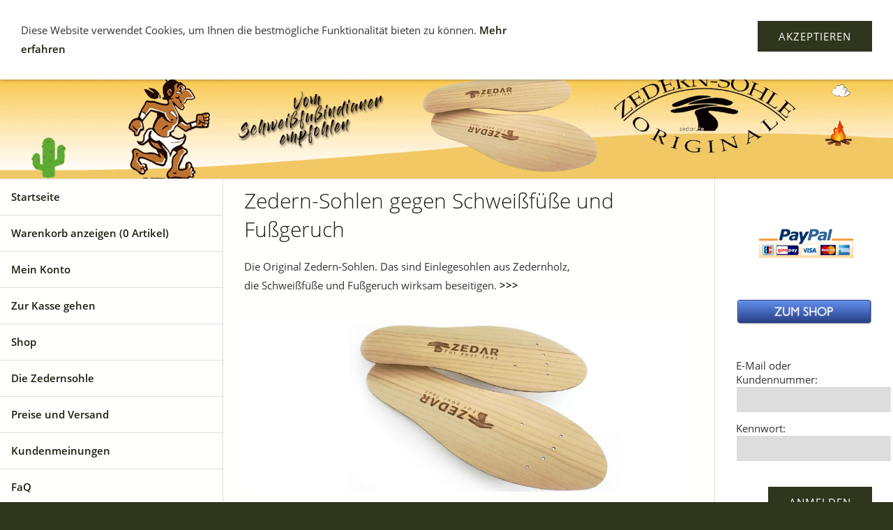

--- FILE ---
content_type: text/html; charset=ISO-8859-1
request_url: https://zedern-sohle.com//
body_size: 3113
content:
<!DOCTYPE html>
<html lang="de">

<head>
<title>Zedernsohlen wirken sofort gegen Fu&szlig;geruch und Schwei&szlig;f&uuml;&szlig;e</title>
<meta charset="ISO-8859-1" />
<meta http-equiv="X-UA-Compatible" content="IE=edge" />
<meta name="viewport" content="width=device-width, initial-scale=1.0">
<meta name="author" content="" />
<meta name="description" content="Mit Schuheinlagen aus Zedernholz werden Sie Fu&szlig;geruch sofort los. Einfach wie eine normale Einlegesohle in den Schuh einlegen - das ist alles. Ab sofort k&ouml;nnen Sie unbeschwert &uuml;berall die Schuhe ausziehen." />
<meta name="keywords" lang="de" content="" />
<meta name="generator" content="SIQUANDO Shop 10 (#5021-4761)" />
<link rel="stylesheet" type="text/css" href="./assets/sf.css" />
<link rel="stylesheet" type="text/css" href="./assets/sd.css" />
<link rel="stylesheet" type="text/css" href="./assets/sc.css" />
<link rel="stylesheet" type="text/css" href="./assets/sshp.css" />
<link rel="stylesheet" type="text/css" href="./assets/cookieswarning.css" />
<link rel="shortcut icon" href="https://www.zedern-sohle.com/images/favicon.ico" />
<link rel="canonical" href="https://www.zedern-sohle.com/index.php" />
<!-- $Id: shop_header.ccml 21 2014-06-01 13:09:34Z volker $ -->
<script type="text/javascript">
///<![CDATA[
var SERVICESCRIPT = './s2dservice.php';
///]]>
</script>
<script src="./assets/s2dput.js" type="text/javascript"></script>


<script src="./assets/jquery.js"></script>
<script src="./assets/common.js"></script>
<script src="./assets/sqrwashington.js"></script>
<script src="./assets/cookieswarning.js"></script>
<script src="./assets/sajx.js"></script>
<script>
	/* <![CDATA[ */

	$(document).ready(function() {
		$('#searchcriteria').ajaxSearch({
			url: './assets/sajx.php'
		});
	})
	
	/* ]]> */
</script>
</head>

<body>

<div class="sqrmainarea">
<header class="sqrheader">
<a href="#" class="sqrtogglenav"></a>
<div class="sqrsearch">
<form action="./fts.php">
<input type="text" name="criteria" id="searchcriteria"  />
</form>
<div id="searchajax"></div>
</div>
</header>
</div>

<div class="sqreyecatcher">
<img src="./images/s2dlogo.gif" width="1920" height="480" alt="" />
</div>

<div class="sqrmainarea">

<div class="sqrmainbox sqrwithsidebar">

<div class="sqrnav">
<ul>
<li><a href="./index.php">Startseite</a><span class="sqrclearmode"></span></li>

<li><a href="./s2dbskt.php">Warenkorb anzeigen (<!-- $Id: basket_quantity.ccml 220 2016-06-24 12:10:28Z  $ --><span id="basketquantity">0<script type="text/javascript">
if (0) { 
	$('#sqrcartindicator').addClass('sqrcartfull');
} else {
	$('#sqrcartindicator').removeClass('sqrcartfull');
}
</script></span> Artikel)</a></li>
<li><a href="./s2duser.php?sid=1d9aad3830e4b824b826549f470f2f59"
>Mein Konto</a></li><li><a href="./s2dlogin.php?sid=1d9aad3830e4b824b826549f470f2f59&amp;r=7068702e726464616432732f2e&ec"
>Zur Kasse gehen</a></li>
<li><a href="./shop/zedernsohle.php">Shop</a>
</li>
<li><a href="./zedernsohlen/zedernsohle.php">Die Zedernsohle</a>
</li>
<li><a href="./preise/zedernsohle.php">Preise und Versand</a>
</li>
<li><a href="./kundenmeinungen/zedernsohlen.php">Kundenmeinungen</a>
</li>
<li><a href="./fragenundantworten/zedernsohlen.php">FaQ</a>
</li>
</ul>
</div>

<article class="sqrcontent">
<div class="sqrpara">
<h1>Zedern-Sohlen gegen Schwei&szlig;f&uuml;&szlig;e und Fu&szlig;geruch</h1>
</div>
<div class="sqrpara">
</div>
<div class="sqrpara">
<p style="text-align: left;">Die Original Zedern-Sohlen. Das sind Einlegesohlen aus Zedernholz,<br/>die Schwei&szlig;f&uuml;&szlig;e und Fu&szlig;geruch wirksam beseitigen. <a class="link" title="" href="./zedernsohlen/zedernsohle.php">&gt;&gt;&gt;</a></p>
</div>
<div class="sqrpara sqrparamobilefw">
<figure class="sqrfig">
<a href="./shop/zedernsohle.php">
<img width="1038" height="390" src="./images/zedernsohlen_1038.jpg" srcset="./images/zedernsohlen_1038.jpg 1038w, ./images/zedernsohlen_640.jpg 640w" sizes="100vw" class="sqrfigcontent" alt="" />
</a>
</figure></div>
<div class="sqrpara">
<p style="text-align: center;"><b>Schuheinlagen aus Zedernholz?</b><br/><br/>Zedernholz enth&auml;lt nat&uuml;rliche Fungizide, mit denen es sich selbst gegen Sch&auml;dlinge sch&uuml;tzt. Diese Eigenschaft nutzt die Zedernsohle. Die speziell im Libanonzedernholz enthaltenen antibakteriellen &auml;therischen &Ouml;le t&ouml;ten Bakterien ab, die f&uuml;r unangenehmen Fu&szlig;geruch und Pilze verantwortlich sind. Und das Erstaunliche ist: Das passiert sofort. Gleich nachdem die Zedernsohlen in die Schuhe eingelegt wurden und man ein paar Schritte geht, entfaltet sich die gew&uuml;nschte Wirkung. Fu&szlig;geruch verschwindet sofort, Fu&szlig;- und Nagelpilz nach kurzer Zeit.<br/><br/>Die Original ZEDERN-SOHLE ist <b>das </b>Mittel gegen Fu&szlig;geruch. <br/><br/>Vom Schwei&szlig;fu&szlig;indianer empfohlen ;-)</p>
</div>
<div class="sqrpara">
<!-- W2DPluginButton -->
<p style="text-align:left"> 
<a target="_self" href="./shop/zedernsohle.php"><img style="width:100%;max-width:204px;height:auto;border: none;" src="./images/btn202713aa910889b06.gif" width="204" height="40" alt="Shop" /></a>
</p></div>
<div class="sqrpara">
<p style=""></p>
</div>
</article>

<aside class="sqrsidebar">
<div class="sqrpara">
<p></p></div>
<div class="sqrpara">
<!-- PayPal Logo --><table border="0" cellpadding="10" cellspacing="0" align="center"><tr><td align="center"></td></tr>
<tr><td align="center"><a href="#" onclick="javascript:window.open('https://www.paypal.com/de/cgi-bin/webscr?cmd=xpt/Marketing/popup/OLCWhatIsPayPal-outside','olcwhatispaypal','toolbar=no, location=no, directories=no, status=no, menubar=no, scrollbars=yes, resizable=yes, width=400, height=500');"><img  src="https://www.paypal.com/de_DE/DE/i/logo/lockbox_150x47.gif" border="0" alt="PayPal-Bezahlmethoden-Logo"></a></td></tr></table><!-- PayPal Logo --></div>
<div class="sqrpara">
<!-- W2DPluginButton -->
<p style="text-align:center"> 
<a target="_self" href="./shop/zedernsohle.php"><img style="width:100%;max-width:204px;height:auto;border: none;" src="./images/btn202713ab060d62d01.gif" width="204" height="40" alt="Shop" /></a>
</p></div>
<div class="sqrpara">
<!-- W2DPluginLogin -->
<!-- Start Absatz Direkter Login -->
<!--
Projekt: shop to date 7 - Plugin Direkter Login
Autor: Volker Sauer, etor.de
Version: 1.0
Letzte Änderung: 27.02.2010
-->

      <form class="sqrform sqrformcheck" action="./s2dlogin.php" method="post">

        <div>
          <label for="login_email" >E-Mail oder Kundennummer:</label>
          <br/>          <input maxlength="50" type="text" value="" id="login_email"  name="login_email">
        </div>

        <div>
          <label for="login_password" >Kennwort:</label>
          <br/>          <input maxlength="50" type="password" value="" id="login_password"  name="login_password">
        </div>
        
        <div>
       
      	  <input type="hidden" name="mode" value="login" />
		<input type="hidden" name="plugin_login_redirect" value="1" />
          <input type="submit" value="Anmelden">
        </div>

      </form>

<!-- Ende Absatz Direkter Login -->
</div>
</aside>
</div>

</div>

<footer class="sqrfooter">
<div>
<a href="./welche-groee.php">Gr&ouml;&szlig;entabelle</a>
<a href="./sitemap.php">Sitemap</a>
<a href="./versand.php">Versand</a>
<a href="./hilfe.php">Hilfe</a>
<a href="./impressum.php">Impressum</a>
<a href="./widerrufsrecht.php">Widerrufsrecht</a>
<a href="./datenschutz.php">Datenschutz</a>
<a href="./haftungsausschluss.php">Haftungsausschlu&szlig;</a>
<a href="./agb.php">AGB</a>
</div>
</footer>


<div class="sqrcookie sqrcookietop">
  <p>Diese Website verwendet Cookies, um Ihnen die bestmögliche Funktionalität bieten zu können. <a class="link" href="./datenschutz.php">Mehr erfahren</a></p>
  <button class="sqrbutton">Akzeptieren</button>
</div>
</body>

</html>


--- FILE ---
content_type: text/css
request_url: https://zedern-sohle.com//assets/sshp.css
body_size: 6282
content:
.sqrsmallbuttontext {
  padding: 6px 12px;
  font-size: 80%;
  line-height: 20px;
}
.sqrsmallbuttonimagetext {
  padding: 6px 12px 6px 30px;
  font-size: 80%;
  line-height: 20px;
  background-repeat: no-repeat;
  background-position: 6px center;
  margin-right: 5px;
  margin-top: 5px;
}
.sqrsmallbuttonimage {
  height: 32px;
  width: 32px;
  padding: 0;
  background-repeat: no-repeat;
  background-position: center center;
  box-sizing: border-box;
}
.sqrstock {
  padding: 5px 11px;
  background-color: #ffffff;
}
.sqrstockgreen {
  border: 1px solid #43A82A;
}
.sqrstockyellow {
  border: 1px solid #C17F30;
}
.sqrstockred {
  border: 1px solid #B92E3B;
}
.sqrbuttoncart {
  background-image: url(cart.svg);
}
.sqrbuttonmemo {
  background-image: url(memo.svg);
}
.sqrbuttontrash {
  background-image: url(trash.svg);
}
.sqrbuttonreload {
  background-image: url(reload.svg);
}

.sqrbuttonedit {
  background-image: url(edit.svg);
}

ul.sqrsequence {
  display: block;
  margin: 0;
  padding: 0;
}

ul.sqrsequence:after {
  visibility: hidden;
  display: block;
  font-size: 0;
  content: " ";
  clear: both;
  height: 0;
}

ul.sqrsequence li {
  display: block;
  float: left;
  margin: 0;
  padding: 4px 24px 4px 0px;
}

ul.sqrsequencenext li {
  background: url(sequence.svg) no-repeat right center;
}

ul.sqrsequencedot li {
  background: url(dot.svg) no-repeat right center;
}


ul.sqrsequence li:last-child {
  display: block;
  float: left;
  margin: 0;
  padding: 4px 4px 4px 0px;
  background-image: none;
}

ul.sqrsequence li a {
  text-decoration: none;
  color: #1C1F11;
}

.sqrsequencecurrent {
  font-weight: bold;
  color: #30351E;
}

.sqrmessagebox {
  position: fixed;
  z-index: 900;
  width: 100%;
  left:0;
  top:0;
  background-color: #ffffff;
  padding: 20px 10px 10px 20px;
  box-sizing: border-box;
  box-shadow: 0 0 5px rgba(0,0,0,0.4);
}

.sqrmessagebox>div>after, .sqrmessagebox:after {
  visibility: hidden;
  display: block;
  font-size: 0;
  content: " ";
  clear: both;
  height: 0;
}

.sqrmessagebox>div {
  margin-top: 20px;
}


.sqrmessagebox>div>.sqrbutton {
  margin-right: 10px;
  margin-bottom: 10px;
}

.sqrmessagebox h2 {
  margin-top: 0;
}

@media screen and (min-width: 768px) {
  .sqrmessagebox>div {
    float: right;
  }


  .sqrmessagebox>div>.sqrbutton {
    float: left;
  }
}

@media screen and (max-width: 767px) {
  .sqrmessagebox>div>.sqrbutton {
    text-align: center;
  }
}

/************* Volker ****************/

@media screen and (min-width: 768px) {
	
  .sqrhidewide {
    display: none;
  }
	
  .sqrshoptable tr:not(.border) td:first-child {
    padding-left: 24px;
  }

  .sqrshoptable td[data-sqrmorepadding] {
    padding-left: 24px;
  }
	
  .sqrshoptable td:last-child {
    padding-right: 24px;
  }

  .sqrshoptable td {
    padding: 22px 12px;	
  }

  .sqrshoptable td.basketquantity {
    padding-top: 13px;
  }

  .sqrshoptable tr.sqrshoplinetop td {
    border-top: 1px solid #FFFFFF;
  }
}

@media screen and (max-width: 767px) {
	
  .sqrshoptable thead {
    display: none;
  }
  
  .sqrshoptable td {
    display: block;
  }
 
  .sqrhideslim, .sqrshoptable td.sqrhideslim {
    display: none;
  }
	
  .sqrshoptable td {
    padding: 6px 22px;	
  }
	
  .sqrshoptable td:first-child, .sqrshoptable td.sqrshopsingleline {
    padding-top: 22px;	
  }
 	
  .sqrshoptable td:last-child {
    padding-bottom: 22px;	
  }
	
  /*.sqrshoptable tr.sqrshoplinetop td:last-child, .sqrshoptable tbody {
    border-top: 1px solid #FFFFFF;
  }*/
}

@media screen and (max-width: 500px) {
	
  .sqrshopbutton {
    display: block !important;
    float: none !important;
    margin: 12px 0 !important;
    text-align: center;
  }
	
  button.sqrshopbutton {
    width: 100% !important;
  }
	
  .sqrmobile100 {
    width: 100%;
  }
}

@media (min-width: 768px) and (max-width: 870px) {
	img.sqrbasketpic {
		width: 90px;
		height: 90px
	}
}

.sqrshoptable {
  overflow: auto;
  width: 100%;
}

.sqrshoptable table {
  box-sizing: border-box;
  min-width: 100%;
  background-color: #DDDDDD;
  border-left: 1px solid #FFFFFF;
  border-right: 1px solid #FFFFFF;
  border-top: 1px solid #FFFFFF;
  border-collapse: collapse;
}

.sqrshoptable th {
  box-sizing: border-box;
  background-color: #30351E;
  color: #FFFFFE;
  padding: 12px 12px;
  font-weight: normal;
  text-align: left;
  vertical-align: top;
}

/*.sqrshoptable tbody tr:last-child,*/
.sqrshoptable tbody,
.sqrshoptable tr.sqrshopline td {
  border-bottom: 1px solid #FFFFFF;
}

.sqrshoptable td {
  box-sizing: border-box;
  font-weight: normal;
  vertical-align: middle;
}

.sqrshoptable tbody.sqrshoplinetop,
.sqrshoptable tr.sqrshoplinetop {
  border-top: 1px solid #FFFFFF;
}

div.sqrshopabstract {
  margin-top: 10px;
}

span.sqrshopabstract {
  margin-top: 10px;
  display: block;
}


td.sqrshopnumbers {
  padding-top: 0;
}

a.sqrshopbutton {
  /*height: 24px;*/
}

.sqrbuttonright,
.sqrnextpage.sqrbuttonright {
  float: right;
  margin: 10px 0 10px 30px;
}

.sqrbuttonleft,
.sqrprevpage.sqrbuttonleft {
  float: left;
  margin: 10px 30px 10px 0;
}

@media screen and (max-width: 767px) {
  .sqrnextpage.sqrbuttonright {
    float: right;
  }
  .sqrprevpage.sqrbuttonleft {
    float: left;
  }
}

.sqrwidth20percent {
  width: 20%;
}

.sqrwidth10percent {
  width: 10%;
}

.sqrwidth5percent {
  width: 5%;
}

.sqrnofont {
  font-size: 0;
  line-height: 0;
}

.sqrbasketimage {
  width: 100%; 
  max-width: 180px; 
}

.sqrcheckboxl {
  display: block;
  width: 44px;
  float: left;
}

.sqrcheckboxr {
  margin-left: 44px;
}

.sqrshopbuttondescription {
  padding: 12px 0;
}

.sqralignright {
  text-align: right;
}

td.sqrverticaltop {
  vertical-align: top;
}

td.sqrverticalbottom {
  vertical-align: bottom;
}

.sqrverticalmiddle {
  vertical-align: middle;
}

.sqrnowrap {
  white-space: nowrap;
}

.sqrhidden {
  display: none;
}

.sqrinline {
  display: inline;
}

.sqrinlineblock {
  display: inline-block;
}

.sqrclearboth {
	clear: both;
}

--- FILE ---
content_type: image/svg+xml
request_url: https://zedern-sohle.com//assets/sprites.svg
body_size: 1479
content:
﻿<?xml version="1.0" encoding="utf-8"?>
<!DOCTYPE svg PUBLIC "-//W3C//DTD SVG 1.1//EN" "http://www.w3.org/Graphics/SVG/1.1/DTD/svg11.dtd">
<svg xmlns="http://www.w3.org/2000/svg" xmlns:xlink="http://www.w3.org/1999/xlink" version="1.1" baseProfile="full" width="48" height="240" viewBox="0 0 48.00 240.00" enable-background="new 0 0 48.00 240.00" xml:space="preserve">
	<path fill="#1C1F11" d="M 22.5432,17.0433C 25.5808,17.0433 28.0432,19.5057 28.0432,22.5433C 28.0432,23.7007 27.6857,24.7747 27.075,25.6608L 30.9568,29.5426L 29.5426,30.9568L 25.6608,27.075C 24.7747,27.6857 23.7007,28.0433 22.5432,28.0433C 19.5057,28.0433 17.0432,25.5808 17.0432,22.5433C 17.0432,19.5057 19.5057,17.0433 22.5432,17.0433 Z M 22.5432,19.0433C 20.6102,19.0433 19.0432,20.6103 19.0432,22.5433C 19.0432,24.4763 20.6102,26.0433 22.5432,26.0433C 24.4762,26.0433 26.0432,24.4763 26.0432,22.5433C 26.0432,20.6103 24.4762,19.0433 22.5432,19.0433 Z "/>
	<path fill="#1C1F11" d="M 17.5,123.5L 19.5,123.5L 24.5,118.5L 28.5,123.5L 30.5,123.5L 24.5,116.5L 17.5,123.5 Z "/>
	<path fill="#1C1F11" d="M 19,170.5L 24,165.5L 29,170.5L 19,170.5 Z "/>
	<g>
		<rect x="15" y="70" fill="#1C1F11" width="18" height="4"/>
		<rect x="15" y="64" fill="#1C1F11" width="18" height="4"/>
		<rect x="15" y="76" fill="#1C1F11" width="18" height="4"/>
	</g>
	<path fill="#1C1F11" d="M 15.5147,221.657L 21.1716,216L 15.5147,210.343L 18.3431,207.515L 24,213.172L 29.6569,207.515L 32.4853,210.343L 26.8284,216L 32.4853,221.657L 29.6568,224.485L 24,218.828L 18.3431,224.485L 15.5147,221.657 Z "/>
</svg>